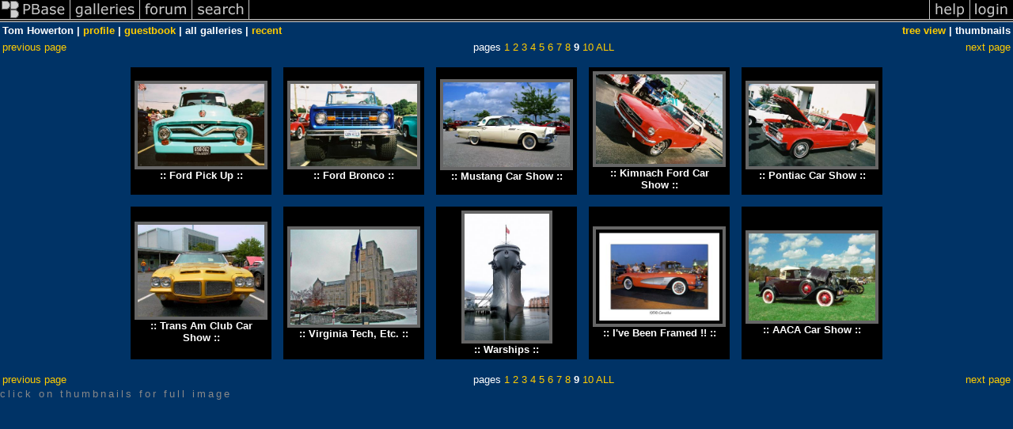

--- FILE ---
content_type: text/html; charset=ISO-8859-1
request_url: https://pbase.com/thecameraguy/root&page=9
body_size: 1860
content:
<html lang="en-US"><head>
<title>Tom Howerton's Photo Galleries at pbase.com</title>
<link rel="stylesheet" type="text/css" href="https://ap1.pbase.com/styles/gallery2.v4.css">
<link rel="stylesheet" type="text/css" href="https://css.pbase.com/styles/16511.css">
<meta property="og:site_name" content="PBase"/>
<meta property="og:title" content=" Galleries by Tom Howerton"/>
<meta property="og:type" content="gallery"/>
<meta property="og:image" content="https://a4.pbase.com/g9/09/553709/3/155922036.cNBvRAiG.jpg"/>
<meta property="og:url" content="https://pbase.com/thecameraguy/root"/>
<meta property="fb:admins" content="1056217662"/>
<meta property="fb:page_id" content="204057099643592"/>
<meta name="pinterest" content="nopin" />
<base href="https://pbase.com">
<script language="JavaScript" type="text/javascript" src="https://ap1.pbase.com/js/jquery-1.9.1.min.js"></script>
<script language="JavaScript" type="text/javascript" src="https://ap1.pbase.com/js/jquery.mobile.custom.min.js"></script>
<script language="JavaScript" type="text/javascript" src="https://ap1.pbase.com/js/ajaxRequestObject.js"></script>
<script language="JavaScript" type="text/javascript" src="https://ap1.pbase.com/js/ajaxVote.v2.js"></script>
<script language="JavaScript" type="text/javascript" src="https://ap1.pbase.com/js/common.js"></script>
<script language="JavaScript" type="text/javascript" src="https://ap1.pbase.com/js/paging.v8.js"></script>
<script language="JavaScript" type="text/javascript" src="https://ap1.pbase.com/js/comments.v4.js"></script>
<link rel="alternate" href="https://feeds.pbase.com/feeds/thecameraguy/galleries.atom" title="Tom Howerton's Gallery Updates" type="application/atom+xml" />
</head><body>
<TABLE border=0 cellspacing=0 cellpadding=0 width="100%"><tr>
<td><A HREF="https://pbase.com" target="_top" title="pbase photos"><IMG src="https://ap1.pbase.com/site/m/3/m_pbase.gif" border=0 alt="photo sharing and upload"></A></td>
<td><A HREF="https://pbase.com/galleries" target="_top" title="recent picture uploads"><IMG src="https://ap1.pbase.com/site/m/3/m_g.gif" border=0 alt="picture albums"></A></td>
<td><A HREF="https://forum.pbase.com" target="_top" title="photography discussion forums"><IMG src="https://ap1.pbase.com/site/m/3/m_f.gif" border=0 alt="photo forums"></A></td>
<td><A HREF="https://pbase.com/search" target="_top" title="pbase photo search"><IMG src="https://ap1.pbase.com/site/m/3/m_s.gif" border=0 alt="search pictures"></A></td>
<td width="100%"><A HREF="https://pbase.com/galleries?view=popular" target="_top" title="popular photos"><IMG src="https://ap1.pbase.com/site/m/3/m_sp.gif" border=0 height="28" width="100%" alt="popular photos"></a></td>

<td><A HREF="https://pbase.com/help" target="_top" title="give me some help"><IMG src="https://ap1.pbase.com/site/m/3/m_h.gif" border=0 alt="photography help"></A></td>
<td><A HREF="https://pbase.com/login" target="_top" title="login to pbase"><IMG src="https://ap1.pbase.com/site/m/3/m_l.gif" border=0 alt="login"></A></td>
</tr></table>
<!-- END menu bar -->

<table border=0 width="100%">
<tr>
<td align=left >
<b>
Tom Howerton
 | 
<a HREF="/thecameraguy/profile" title="goto thecameraguy's home page">profile</a>
 | 
<a HREF="/thecameraguy/guestbook" title="goto thecameraguy's guestbook">guestbook</a>
 | 
<span class="treepath">
all galleries | <A href="/thecameraguy/root&amp;view=recent" rel="nofollow">recent</A>

</span>
</b>
</td>
<td  align=right nowrap valign=top>
<b>
<a href="/thecameraguy/root&amp;view=tree" rel="nofollow">tree view</a>
 | thumbnails</b>
</td>
</tr>
</table>
<DIV id="page-9">
<DIV class="thumbnails">
<table width="100%"><tr><td align=left><a href="/thecameraguy/root&amp;page=8" class="prev_link" title="&larr; on keyboard">previous page</a></td><td align=center>pages <A HREF="/thecameraguy/root&amp;page=1">1</A> <A HREF="/thecameraguy/root&amp;page=2">2</A> <A HREF="/thecameraguy/root&amp;page=3">3</A> <A HREF="/thecameraguy/root&amp;page=4">4</A> <A HREF="/thecameraguy/root&amp;page=5">5</A> <A HREF="/thecameraguy/root&amp;page=6">6</A> <A HREF="/thecameraguy/root&amp;page=7">7</A> <A HREF="/thecameraguy/root&amp;page=8">8</A> <b>9</b> <A HREF="/thecameraguy/root&amp;page=10">10</A> <A HREF="/thecameraguy/root&amp;page=all">ALL</A> </td><td align=right><a href="/thecameraguy/root&amp;page=10" class="next_link" title="&rarr; on keyboard">next page</a></td></tr></table>
<CENTER>
<TABLE border=0 cellpadding=15 width="50%" cellspacing=15>
<TR valign=middle>
<TD class="thumbnail" align=center>
  <A HREF="https://pbase.com/thecameraguy/ford_pick_up" class="thumbnail"><IMG class=thumbnail src="https://a4.pbase.com/v3/09/553709/3/45003195.197137R125.jpg" WIDTH=160 HEIGHT=104 border=0 alt="Ford Pick Up"  loading="lazy" ></A>
  <br><b>::&nbsp;Ford Pick Up&nbsp;::</b>
</td>

<TD class="thumbnail" align=center>
  <A HREF="https://pbase.com/thecameraguy/ford_bronco" class="thumbnail"><IMG class=thumbnail src="https://a4.pbase.com/v3/09/553709/3/45003319.197137R115.jpg" WIDTH=160 HEIGHT=104 border=0 alt="Ford Bronco"  loading="lazy" ></A>
  <br><b>::&nbsp;Ford Bronco&nbsp;::</b>
</td>

<TD class="thumbnail" align=center>
  <A HREF="https://pbase.com/thecameraguy/mustang_car_show_at_sams_club" class="thumbnail"><IMG class=thumbnail src="https://a4.pbase.com/v3/09/553709/3/45016952.Thunderbird57focused02final.jpg" WIDTH=160 HEIGHT=107 border=0 alt="Mustang Car Show"  loading="lazy" ></A>
  <br><b>::&nbsp;Mustang Car Show&nbsp;::</b>
</td>

<TD class="thumbnail" align=center>
  <A HREF="https://pbase.com/thecameraguy/kimnach_ford_car_show" class="thumbnail"><IMG class=thumbnail src="https://a4.pbase.com/v3/09/553709/3/45248523.197137R11.jpg" WIDTH=160 HEIGHT=113 border=0 alt="Kimnach Ford Car Show"  loading="lazy" ></A>
  <br><b>::&nbsp;Kimnach Ford Car Show&nbsp;::</b>
</td>

<TD class="thumbnail" align=center>
  <A HREF="https://pbase.com/thecameraguy/pontiac_car_show_october_19_2002" class="thumbnail"><IMG class=thumbnail src="https://a4.pbase.com/v3/09/553709/3/45249827.197138R12.jpg" WIDTH=160 HEIGHT=104 border=0 alt="Pontiac Car Show"  loading="lazy" ></A>
  <br><b>::&nbsp;Pontiac Car Show&nbsp;::</b>
</td>

</TR><TR>
<TD class="thumbnail" align=center>
  <A HREF="https://pbase.com/thecameraguy/trans_am_club_car_show" class="thumbnail"><IMG class=thumbnail src="https://a4.pbase.com/v3/09/553709/3/45567736.L1000100.jpg" WIDTH=160 HEIGHT=116 border=0 alt="Trans Am Club Car Show"  loading="lazy" ></A>
  <br><b>::&nbsp;Trans Am Club Car Show&nbsp;::</b>
</td>

<TD class="thumbnail" align=center>
  <A HREF="https://pbase.com/thecameraguy/virginia_tech" class="thumbnail"><IMG class=thumbnail src="https://a4.pbase.com/v3/09/553709/3/45584608.BurrisHall021.jpg" WIDTH=160 HEIGHT=120 border=0 alt="Virginia Tech, Etc."  loading="lazy" ></A>
  <br><b>::&nbsp;Virginia Tech, Etc.&nbsp;::</b>
</td>

<TD class="thumbnail" align=center>
  <A HREF="https://pbase.com/thecameraguy/warships" class="thumbnail"><IMG class=thumbnail src="https://a4.pbase.com/u26/thecameraguy/medium/43299432.USSWisconsinBB64bullnose01focused.jpg" WIDTH=107 HEIGHT=160 border=0 alt="Warships"  loading="lazy" ></A>
  <br><b>::&nbsp;Warships&nbsp;::</b>
</td>

<TD class="thumbnail" align=center>
  <A HREF="https://pbase.com/thecameraguy/ive_been_framed" class="thumbnail"><IMG class=thumbnail src="https://a4.pbase.com/v3/09/553709/3/45919432.WardsCorvetteFramed.jpg" WIDTH=160 HEIGHT=119 border=0 alt="I've Been Framed !!"  loading="lazy" ></A>
  <br><b>::&nbsp;I've Been Framed !!&nbsp;::</b>
</td>

<TD class="thumbnail" align=center>
  <A HREF="https://pbase.com/thecameraguy/aaca_car_show" class="thumbnail"><IMG class=thumbnail src="https://a4.pbase.com/v3/09/553709/3/46030532.ModelAs.jpg" WIDTH=160 HEIGHT=110 border=0 alt="AACA Car Show"  loading="lazy" ></A>
  <br><b>::&nbsp;AACA Car Show&nbsp;::</b>
</td>

</TR></TABLE>
</CENTER>
<table width="100%"><tr><td align=left><a href="/thecameraguy/root&amp;page=8" class="prev_link" title="&larr; on keyboard">previous page</a></td><td align=center>pages <A HREF="/thecameraguy/root&amp;page=1">1</A> <A HREF="/thecameraguy/root&amp;page=2">2</A> <A HREF="/thecameraguy/root&amp;page=3">3</A> <A HREF="/thecameraguy/root&amp;page=4">4</A> <A HREF="/thecameraguy/root&amp;page=5">5</A> <A HREF="/thecameraguy/root&amp;page=6">6</A> <A HREF="/thecameraguy/root&amp;page=7">7</A> <A HREF="/thecameraguy/root&amp;page=8">8</A> <b>9</b> <A HREF="/thecameraguy/root&amp;page=10">10</A> <A HREF="/thecameraguy/root&amp;page=all">ALL</A> </td><td align=right><a href="/thecameraguy/root&amp;page=10" class="next_link" title="&rarr; on keyboard">next page</a></td></tr></table>
</DIV>
<DIV class="gallery_comments">
</DIV>
<DIV class="gallery_hitcounts">
<font size=small><i>click on thumbnails for full image</i></font></DIV>
</DIV>
<script src="https://ap1.pbase.com/js/social.js"></script>

</body>
</html>